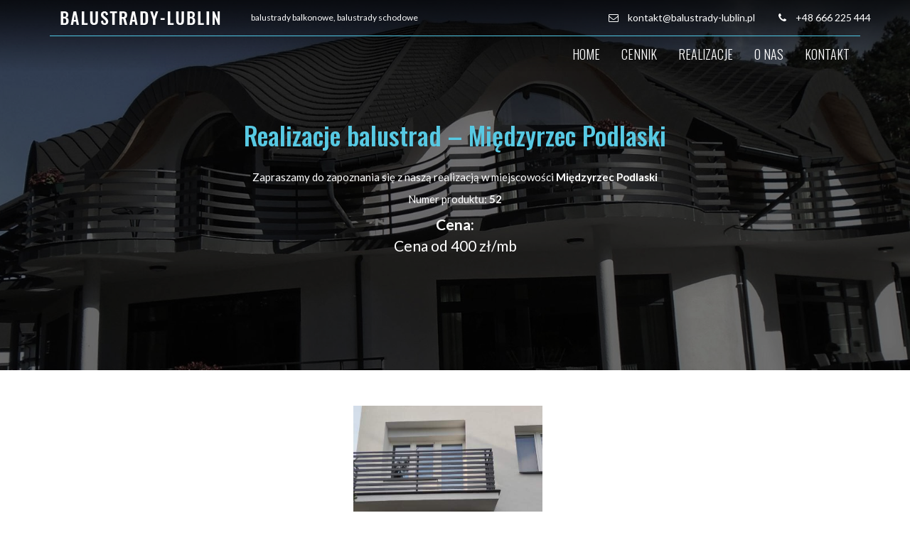

--- FILE ---
content_type: text/html; charset=UTF-8
request_url: https://www.balustrady-lublin.pl/realizacje/realizacje-balustrad-miedzyrzec-podlaski/
body_size: 9707
content:
<!DOCTYPE html>
<html prefix="og: http://ogp.me/ns#" xmlns="http://www.w3.org/1999/xhtml" xml:lang="pl-pl" lang="pl-pl" dir="ltr">
<head lang="pl-PL">
	<meta charset="UTF-8" />
<title>balustrady-lublin.pl - Realizacje balustrad &#8211; Międzyrzec Podlaski</title>
<meta name="description" content="Balustrady Lublin. Wykonujemy i montujemy balustrady balkonowe w między innymi: Chełm, Lublin, Zamość, Świdnik, Puławy, Radom, Łęczna i innych." />
<meta name="keywords" content="balustrady lublin, balustrady balkonowe, balustrady schodowe, balustrady ozdobne, najtańsze, Chełm, Lublin, Zamość, Świdnik, Puławy, Radom, Łęczna" />
<meta name="viewport" content="width=device-width, initial-scale=1"/>
<link href="https://www.balustrady-lublin.pl/wp-content/themes/balustrady/images/favicon.png" rel="shortcut icon" type="image/vnd.microsoft.icon" />
<link rel="preconnect" href="https://fonts.gstatic.com">
<link rel="preload" href="/wp-content/uploads/2020/10/1609613939417-1-scaled.jpg" as="image" crossorigin="any">
<meta name='robots' content='max-image-preview:large' />
<link rel='dns-prefetch' href='//cdnjs.cloudflare.com' />
<link rel='dns-prefetch' href='//fonts.googleapis.com' />
<link rel="alternate" title="oEmbed (JSON)" type="application/json+oembed" href="https://www.balustrady-lublin.pl/wp-json/oembed/1.0/embed?url=https%3A%2F%2Fwww.balustrady-lublin.pl%2Frealizacje%2Frealizacje-balustrad-miedzyrzec-podlaski%2F" />
<link rel="alternate" title="oEmbed (XML)" type="text/xml+oembed" href="https://www.balustrady-lublin.pl/wp-json/oembed/1.0/embed?url=https%3A%2F%2Fwww.balustrady-lublin.pl%2Frealizacje%2Frealizacje-balustrad-miedzyrzec-podlaski%2F&#038;format=xml" />
<style id='wp-img-auto-sizes-contain-inline-css' type='text/css'>
img:is([sizes=auto i],[sizes^="auto," i]){contain-intrinsic-size:3000px 1500px}
/*# sourceURL=wp-img-auto-sizes-contain-inline-css */
</style>
<link rel='stylesheet' id='bootstrap-css' href='//cdnjs.cloudflare.com/ajax/libs/twitter-bootstrap/3.3.7/css/bootstrap.min.css?ver=6.9' type='text/css' media='all' />
<link rel='stylesheet' id='fontawesome-css' href='//cdnjs.cloudflare.com/ajax/libs/font-awesome/4.7.0/css/font-awesome.min.css?ver=6.9' type='text/css' media='all' />
<link rel='stylesheet' id='bxslider-css' href='https://www.balustrady-lublin.pl/wp-content/themes/balustrady/vendor/stevenvanderski/bxslider-4/dist/jquery.bxslider.min.css?ver=6.9' type='text/css' media='all' />
<link rel='stylesheet' id='style-css' href='https://www.balustrady-lublin.pl/wp-content/themes/balustrady/css/theme.css?v3&#038;ver=6.9' type='text/css' media='all' />
<link rel='stylesheet' id='style-responsive-css' href='https://www.balustrady-lublin.pl/wp-content/themes/balustrady/css/responsive.css?v3&#038;ver=6.9' type='text/css' media='all' />
<link rel='stylesheet' id='animate.css-css' href='//cdnjs.cloudflare.com/ajax/libs/animate.css/3.5.2/animate.min.css?ver=6.9' type='text/css' media='all' />
<link rel='stylesheet' id='fonts-css' href='https://fonts.googleapis.com/css2?family=Lato:wght@100;300;400;700;900&#038;family=Oswald:wght@200;300;400;500;600;700&#038;display=swap' type='text/css' media='all' />
<style id='wp-emoji-styles-inline-css' type='text/css'>

	img.wp-smiley, img.emoji {
		display: inline !important;
		border: none !important;
		box-shadow: none !important;
		height: 1em !important;
		width: 1em !important;
		margin: 0 0.07em !important;
		vertical-align: -0.1em !important;
		background: none !important;
		padding: 0 !important;
	}
/*# sourceURL=wp-emoji-styles-inline-css */
</style>
<style id='wp-block-library-inline-css' type='text/css'>
:root{--wp-block-synced-color:#7a00df;--wp-block-synced-color--rgb:122,0,223;--wp-bound-block-color:var(--wp-block-synced-color);--wp-editor-canvas-background:#ddd;--wp-admin-theme-color:#007cba;--wp-admin-theme-color--rgb:0,124,186;--wp-admin-theme-color-darker-10:#006ba1;--wp-admin-theme-color-darker-10--rgb:0,107,160.5;--wp-admin-theme-color-darker-20:#005a87;--wp-admin-theme-color-darker-20--rgb:0,90,135;--wp-admin-border-width-focus:2px}@media (min-resolution:192dpi){:root{--wp-admin-border-width-focus:1.5px}}.wp-element-button{cursor:pointer}:root .has-very-light-gray-background-color{background-color:#eee}:root .has-very-dark-gray-background-color{background-color:#313131}:root .has-very-light-gray-color{color:#eee}:root .has-very-dark-gray-color{color:#313131}:root .has-vivid-green-cyan-to-vivid-cyan-blue-gradient-background{background:linear-gradient(135deg,#00d084,#0693e3)}:root .has-purple-crush-gradient-background{background:linear-gradient(135deg,#34e2e4,#4721fb 50%,#ab1dfe)}:root .has-hazy-dawn-gradient-background{background:linear-gradient(135deg,#faaca8,#dad0ec)}:root .has-subdued-olive-gradient-background{background:linear-gradient(135deg,#fafae1,#67a671)}:root .has-atomic-cream-gradient-background{background:linear-gradient(135deg,#fdd79a,#004a59)}:root .has-nightshade-gradient-background{background:linear-gradient(135deg,#330968,#31cdcf)}:root .has-midnight-gradient-background{background:linear-gradient(135deg,#020381,#2874fc)}:root{--wp--preset--font-size--normal:16px;--wp--preset--font-size--huge:42px}.has-regular-font-size{font-size:1em}.has-larger-font-size{font-size:2.625em}.has-normal-font-size{font-size:var(--wp--preset--font-size--normal)}.has-huge-font-size{font-size:var(--wp--preset--font-size--huge)}.has-text-align-center{text-align:center}.has-text-align-left{text-align:left}.has-text-align-right{text-align:right}.has-fit-text{white-space:nowrap!important}#end-resizable-editor-section{display:none}.aligncenter{clear:both}.items-justified-left{justify-content:flex-start}.items-justified-center{justify-content:center}.items-justified-right{justify-content:flex-end}.items-justified-space-between{justify-content:space-between}.screen-reader-text{border:0;clip-path:inset(50%);height:1px;margin:-1px;overflow:hidden;padding:0;position:absolute;width:1px;word-wrap:normal!important}.screen-reader-text:focus{background-color:#ddd;clip-path:none;color:#444;display:block;font-size:1em;height:auto;left:5px;line-height:normal;padding:15px 23px 14px;text-decoration:none;top:5px;width:auto;z-index:100000}html :where(.has-border-color){border-style:solid}html :where([style*=border-top-color]){border-top-style:solid}html :where([style*=border-right-color]){border-right-style:solid}html :where([style*=border-bottom-color]){border-bottom-style:solid}html :where([style*=border-left-color]){border-left-style:solid}html :where([style*=border-width]){border-style:solid}html :where([style*=border-top-width]){border-top-style:solid}html :where([style*=border-right-width]){border-right-style:solid}html :where([style*=border-bottom-width]){border-bottom-style:solid}html :where([style*=border-left-width]){border-left-style:solid}html :where(img[class*=wp-image-]){height:auto;max-width:100%}:where(figure){margin:0 0 1em}html :where(.is-position-sticky){--wp-admin--admin-bar--position-offset:var(--wp-admin--admin-bar--height,0px)}@media screen and (max-width:600px){html :where(.is-position-sticky){--wp-admin--admin-bar--position-offset:0px}}

/*# sourceURL=wp-block-library-inline-css */
</style><style id='global-styles-inline-css' type='text/css'>
:root{--wp--preset--aspect-ratio--square: 1;--wp--preset--aspect-ratio--4-3: 4/3;--wp--preset--aspect-ratio--3-4: 3/4;--wp--preset--aspect-ratio--3-2: 3/2;--wp--preset--aspect-ratio--2-3: 2/3;--wp--preset--aspect-ratio--16-9: 16/9;--wp--preset--aspect-ratio--9-16: 9/16;--wp--preset--color--black: #000000;--wp--preset--color--cyan-bluish-gray: #abb8c3;--wp--preset--color--white: #ffffff;--wp--preset--color--pale-pink: #f78da7;--wp--preset--color--vivid-red: #cf2e2e;--wp--preset--color--luminous-vivid-orange: #ff6900;--wp--preset--color--luminous-vivid-amber: #fcb900;--wp--preset--color--light-green-cyan: #7bdcb5;--wp--preset--color--vivid-green-cyan: #00d084;--wp--preset--color--pale-cyan-blue: #8ed1fc;--wp--preset--color--vivid-cyan-blue: #0693e3;--wp--preset--color--vivid-purple: #9b51e0;--wp--preset--gradient--vivid-cyan-blue-to-vivid-purple: linear-gradient(135deg,rgb(6,147,227) 0%,rgb(155,81,224) 100%);--wp--preset--gradient--light-green-cyan-to-vivid-green-cyan: linear-gradient(135deg,rgb(122,220,180) 0%,rgb(0,208,130) 100%);--wp--preset--gradient--luminous-vivid-amber-to-luminous-vivid-orange: linear-gradient(135deg,rgb(252,185,0) 0%,rgb(255,105,0) 100%);--wp--preset--gradient--luminous-vivid-orange-to-vivid-red: linear-gradient(135deg,rgb(255,105,0) 0%,rgb(207,46,46) 100%);--wp--preset--gradient--very-light-gray-to-cyan-bluish-gray: linear-gradient(135deg,rgb(238,238,238) 0%,rgb(169,184,195) 100%);--wp--preset--gradient--cool-to-warm-spectrum: linear-gradient(135deg,rgb(74,234,220) 0%,rgb(151,120,209) 20%,rgb(207,42,186) 40%,rgb(238,44,130) 60%,rgb(251,105,98) 80%,rgb(254,248,76) 100%);--wp--preset--gradient--blush-light-purple: linear-gradient(135deg,rgb(255,206,236) 0%,rgb(152,150,240) 100%);--wp--preset--gradient--blush-bordeaux: linear-gradient(135deg,rgb(254,205,165) 0%,rgb(254,45,45) 50%,rgb(107,0,62) 100%);--wp--preset--gradient--luminous-dusk: linear-gradient(135deg,rgb(255,203,112) 0%,rgb(199,81,192) 50%,rgb(65,88,208) 100%);--wp--preset--gradient--pale-ocean: linear-gradient(135deg,rgb(255,245,203) 0%,rgb(182,227,212) 50%,rgb(51,167,181) 100%);--wp--preset--gradient--electric-grass: linear-gradient(135deg,rgb(202,248,128) 0%,rgb(113,206,126) 100%);--wp--preset--gradient--midnight: linear-gradient(135deg,rgb(2,3,129) 0%,rgb(40,116,252) 100%);--wp--preset--font-size--small: 13px;--wp--preset--font-size--medium: 20px;--wp--preset--font-size--large: 36px;--wp--preset--font-size--x-large: 42px;--wp--preset--spacing--20: 0.44rem;--wp--preset--spacing--30: 0.67rem;--wp--preset--spacing--40: 1rem;--wp--preset--spacing--50: 1.5rem;--wp--preset--spacing--60: 2.25rem;--wp--preset--spacing--70: 3.38rem;--wp--preset--spacing--80: 5.06rem;--wp--preset--shadow--natural: 6px 6px 9px rgba(0, 0, 0, 0.2);--wp--preset--shadow--deep: 12px 12px 50px rgba(0, 0, 0, 0.4);--wp--preset--shadow--sharp: 6px 6px 0px rgba(0, 0, 0, 0.2);--wp--preset--shadow--outlined: 6px 6px 0px -3px rgb(255, 255, 255), 6px 6px rgb(0, 0, 0);--wp--preset--shadow--crisp: 6px 6px 0px rgb(0, 0, 0);}:where(.is-layout-flex){gap: 0.5em;}:where(.is-layout-grid){gap: 0.5em;}body .is-layout-flex{display: flex;}.is-layout-flex{flex-wrap: wrap;align-items: center;}.is-layout-flex > :is(*, div){margin: 0;}body .is-layout-grid{display: grid;}.is-layout-grid > :is(*, div){margin: 0;}:where(.wp-block-columns.is-layout-flex){gap: 2em;}:where(.wp-block-columns.is-layout-grid){gap: 2em;}:where(.wp-block-post-template.is-layout-flex){gap: 1.25em;}:where(.wp-block-post-template.is-layout-grid){gap: 1.25em;}.has-black-color{color: var(--wp--preset--color--black) !important;}.has-cyan-bluish-gray-color{color: var(--wp--preset--color--cyan-bluish-gray) !important;}.has-white-color{color: var(--wp--preset--color--white) !important;}.has-pale-pink-color{color: var(--wp--preset--color--pale-pink) !important;}.has-vivid-red-color{color: var(--wp--preset--color--vivid-red) !important;}.has-luminous-vivid-orange-color{color: var(--wp--preset--color--luminous-vivid-orange) !important;}.has-luminous-vivid-amber-color{color: var(--wp--preset--color--luminous-vivid-amber) !important;}.has-light-green-cyan-color{color: var(--wp--preset--color--light-green-cyan) !important;}.has-vivid-green-cyan-color{color: var(--wp--preset--color--vivid-green-cyan) !important;}.has-pale-cyan-blue-color{color: var(--wp--preset--color--pale-cyan-blue) !important;}.has-vivid-cyan-blue-color{color: var(--wp--preset--color--vivid-cyan-blue) !important;}.has-vivid-purple-color{color: var(--wp--preset--color--vivid-purple) !important;}.has-black-background-color{background-color: var(--wp--preset--color--black) !important;}.has-cyan-bluish-gray-background-color{background-color: var(--wp--preset--color--cyan-bluish-gray) !important;}.has-white-background-color{background-color: var(--wp--preset--color--white) !important;}.has-pale-pink-background-color{background-color: var(--wp--preset--color--pale-pink) !important;}.has-vivid-red-background-color{background-color: var(--wp--preset--color--vivid-red) !important;}.has-luminous-vivid-orange-background-color{background-color: var(--wp--preset--color--luminous-vivid-orange) !important;}.has-luminous-vivid-amber-background-color{background-color: var(--wp--preset--color--luminous-vivid-amber) !important;}.has-light-green-cyan-background-color{background-color: var(--wp--preset--color--light-green-cyan) !important;}.has-vivid-green-cyan-background-color{background-color: var(--wp--preset--color--vivid-green-cyan) !important;}.has-pale-cyan-blue-background-color{background-color: var(--wp--preset--color--pale-cyan-blue) !important;}.has-vivid-cyan-blue-background-color{background-color: var(--wp--preset--color--vivid-cyan-blue) !important;}.has-vivid-purple-background-color{background-color: var(--wp--preset--color--vivid-purple) !important;}.has-black-border-color{border-color: var(--wp--preset--color--black) !important;}.has-cyan-bluish-gray-border-color{border-color: var(--wp--preset--color--cyan-bluish-gray) !important;}.has-white-border-color{border-color: var(--wp--preset--color--white) !important;}.has-pale-pink-border-color{border-color: var(--wp--preset--color--pale-pink) !important;}.has-vivid-red-border-color{border-color: var(--wp--preset--color--vivid-red) !important;}.has-luminous-vivid-orange-border-color{border-color: var(--wp--preset--color--luminous-vivid-orange) !important;}.has-luminous-vivid-amber-border-color{border-color: var(--wp--preset--color--luminous-vivid-amber) !important;}.has-light-green-cyan-border-color{border-color: var(--wp--preset--color--light-green-cyan) !important;}.has-vivid-green-cyan-border-color{border-color: var(--wp--preset--color--vivid-green-cyan) !important;}.has-pale-cyan-blue-border-color{border-color: var(--wp--preset--color--pale-cyan-blue) !important;}.has-vivid-cyan-blue-border-color{border-color: var(--wp--preset--color--vivid-cyan-blue) !important;}.has-vivid-purple-border-color{border-color: var(--wp--preset--color--vivid-purple) !important;}.has-vivid-cyan-blue-to-vivid-purple-gradient-background{background: var(--wp--preset--gradient--vivid-cyan-blue-to-vivid-purple) !important;}.has-light-green-cyan-to-vivid-green-cyan-gradient-background{background: var(--wp--preset--gradient--light-green-cyan-to-vivid-green-cyan) !important;}.has-luminous-vivid-amber-to-luminous-vivid-orange-gradient-background{background: var(--wp--preset--gradient--luminous-vivid-amber-to-luminous-vivid-orange) !important;}.has-luminous-vivid-orange-to-vivid-red-gradient-background{background: var(--wp--preset--gradient--luminous-vivid-orange-to-vivid-red) !important;}.has-very-light-gray-to-cyan-bluish-gray-gradient-background{background: var(--wp--preset--gradient--very-light-gray-to-cyan-bluish-gray) !important;}.has-cool-to-warm-spectrum-gradient-background{background: var(--wp--preset--gradient--cool-to-warm-spectrum) !important;}.has-blush-light-purple-gradient-background{background: var(--wp--preset--gradient--blush-light-purple) !important;}.has-blush-bordeaux-gradient-background{background: var(--wp--preset--gradient--blush-bordeaux) !important;}.has-luminous-dusk-gradient-background{background: var(--wp--preset--gradient--luminous-dusk) !important;}.has-pale-ocean-gradient-background{background: var(--wp--preset--gradient--pale-ocean) !important;}.has-electric-grass-gradient-background{background: var(--wp--preset--gradient--electric-grass) !important;}.has-midnight-gradient-background{background: var(--wp--preset--gradient--midnight) !important;}.has-small-font-size{font-size: var(--wp--preset--font-size--small) !important;}.has-medium-font-size{font-size: var(--wp--preset--font-size--medium) !important;}.has-large-font-size{font-size: var(--wp--preset--font-size--large) !important;}.has-x-large-font-size{font-size: var(--wp--preset--font-size--x-large) !important;}
/*# sourceURL=global-styles-inline-css */
</style>

<style id='classic-theme-styles-inline-css' type='text/css'>
/*! This file is auto-generated */
.wp-block-button__link{color:#fff;background-color:#32373c;border-radius:9999px;box-shadow:none;text-decoration:none;padding:calc(.667em + 2px) calc(1.333em + 2px);font-size:1.125em}.wp-block-file__button{background:#32373c;color:#fff;text-decoration:none}
/*# sourceURL=/wp-includes/css/classic-themes.min.css */
</style>
<script type="text/javascript" src="https://www.balustrady-lublin.pl/wp-includes/js/jquery/jquery.min.js?ver=3.7.1" id="jquery-core-js"></script>
<script type="text/javascript" src="https://www.balustrady-lublin.pl/wp-includes/js/jquery/jquery-migrate.min.js?ver=3.4.1" id="jquery-migrate-js"></script>
<script type="text/javascript" src="//cdnjs.cloudflare.com/ajax/libs/twitter-bootstrap/3.3.7/js/bootstrap.min.js?ver=6.9" id="bootstrap-js"></script>
<script type="text/javascript" src="https://www.balustrady-lublin.pl/wp-content/themes/balustrady/vendor/stevenvanderski/bxslider-4/dist/jquery.bxslider.min.js?ver=6.9" id="bxslider-js"></script>
<script type="text/javascript" id="bxslider-js-after">
/* <![CDATA[ */
	jQuery(document).ready(function($){

		// Slider
		$("#slider").bxSlider({
			pager: true,
			controls: false,
			mode: "vertical",
			pagerSelector: $("#slider-navi .container"),
            auto:true,
            autoHover:true,
		});

		// Animations
		$().Animated();

		// Back to top
		$().backToTopButton();

		// Colorbox - Products (Desktop/Mobile)
		var colorboxOptions = {
			rel:"products",
			maxWidth:"90%",
			maxHeight:"90%",
			current:"",
			opacity:0.9,
			title:function(){
				var number = $(this).parent(".product").find(".number").text();
				var price_promo = $(this).parent(".product").find(".price>span.promo");
				var price_old = $(this).parent(".product").find(".price>span.promo+span");
				if(price_promo.length) {
					var price = price_promo.text()+"<span class=\"old\">"+price_old.text()+"</span>"
				} else {
					var price = $(this).parent(".product").find(".price>span").text();
				}
				var title = $(this).parent(".product").find("h2.title").text();

				return "<span class=\"prod-number\">"+number+". "+title+"</span><span class=\"prod-price\">"+price+"</span>";
			},
		};
		
		$("#products .product a.thumb-desktop").colorbox(colorboxOptions);
		
		// Colorbox - Portfolio
		$("#portfolio-item .gallery-item a").colorbox({
			rel:function() {
                return "gallery";
            },
			maxWidth:"90%",
			maxHeight:"90%",
			current:"",
			opacity:0.9,
			title:function(){
				var number = $(this).closest(".item").find(".number").text();
				var title = $(this).closest(".item").find("h2.title").text();
                if( number.length>0 ) {
                    return "<span class=\"prod-number\">"+title+" (wzór "+number+")</span>";
                } else {
                    return "<span class=\"prod-number\">"+title+"</span>";
                }
			},
		});
	});


//# sourceURL=bxslider-js-after
/* ]]> */
</script>
<script type="text/javascript" src="//cdnjs.cloudflare.com/ajax/libs/html5shiv/3.7.3/html5shiv.min.js?ver=6.9" id="html5shiv-js"></script>
<script type="text/javascript" src="https://www.balustrady-lublin.pl/wp-content/themes/balustrady/vendor/bestproject/animated/animated-1.0.0.min.js?ver=6.9" id="animated.js-js"></script>
<script type="text/javascript" src="https://www.balustrady-lublin.pl/wp-content/themes/balustrady/js/template.min.js?ver=6.9" id="template.js-js"></script>
<script type="text/javascript" src="//cdnjs.cloudflare.com/ajax/libs/jquery.colorbox/1.6.4/jquery.colorbox-min.js?ver=6.9" id="colorbox-js"></script>
<script type="text/javascript" id="image-watermark-no-right-click-js-before">
/* <![CDATA[ */
var iwArgsNoRightClick = {"rightclick":"Y","draganddrop":"Y"};

//# sourceURL=image-watermark-no-right-click-js-before
/* ]]> */
</script>
<script type="text/javascript" src="https://www.balustrady-lublin.pl/wp-content/plugins/image-watermark/js/no-right-click.js?ver=1.8.0" id="image-watermark-no-right-click-js"></script>
<link rel="https://api.w.org/" href="https://www.balustrady-lublin.pl/wp-json/" /><link rel="EditURI" type="application/rsd+xml" title="RSD" href="https://www.balustrady-lublin.pl/xmlrpc.php?rsd" />

<link rel="canonical" href="https://www.balustrady-lublin.pl/realizacje/realizacje-balustrad-miedzyrzec-podlaski/" />
<link rel='shortlink' href='https://www.balustrady-lublin.pl/?p=1022' />
<link rel="icon" href="https://www.balustrady-lublin.pl/wp-content/uploads/2017/05/cropped-handlet-logo-32x32.png" sizes="32x32" />
<link rel="icon" href="https://www.balustrady-lublin.pl/wp-content/uploads/2017/05/cropped-handlet-logo-192x192.png" sizes="192x192" />
<link rel="apple-touch-icon" href="https://www.balustrady-lublin.pl/wp-content/uploads/2017/05/cropped-handlet-logo-180x180.png" />
<meta name="msapplication-TileImage" content="https://www.balustrady-lublin.pl/wp-content/uploads/2017/05/cropped-handlet-logo-270x270.png" />
<!-- Google Tag Manager -->
<script>(function(w,d,s,l,i){w[l]=w[l]||[];w[l].push({'gtm.start':
new Date().getTime(),event:'gtm.js'});var f=d.getElementsByTagName(s)[0],
j=d.createElement(s),dl=l!='dataLayer'?'&l='+l:'';j.async=true;j.src=
'https://www.googletagmanager.com/gtm.js?id='+i+dl;f.parentNode.insertBefore(j,f);
})(window,document,'script','dataLayer','GTM-55T22MJ');</script>
<!-- End Google Tag Manager -->
</head>
<body class="wp-singular portfolio-template-default single single-portfolio postid-1022 wp-theme-balustrady">
    <!-- Google Tag Manager (noscript) -->
    <noscript><iframe src="https://www.googletagmanager.com/ns.html?id=GTM-55T22MJ"
    height="0" width="0" style="display:none;visibility:hidden"></iframe></noscript>
    <!-- End Google Tag Manager (noscript) -->
	<header>
		<nav class="navbar navbar-default navbar-inverse">
			<div class="container">
				<div class="navbar-header animated-slideInDown">
					<figure class="navbar-left">
						<a href="/" class="navbar-brand"><img src="https://www.balustrady-lublin.pl/wp-content/uploads/2017/05/logo.png" alt="balustrady-lublin.pl" /><span class="sr-only">balustrady-lublin.pl</span></a>
					</figure>
					<span class="navbar-brand navbar-left hidden-sm hidden-xs">balustrady balkonowe, balustrady schodowe</span>
				</div>
								<!-- Website toolbar-->
				<div class="navbar-right animated-slideInDown" id="toolbar">
					<div class="widget sidebar"><span><i class="fa fa-envelope-o"></i> <a href="mailto:kontakt@balustrady-lublin.pl">kontakt@balustrady-lublin.pl</a></span>
<span><i class="fa fa-phone"></i> <a href="tel:48666225444">+48 666 225 444</a></span>
</div>				</div>
				
				<button type="button" class="navbar-toggle" data-toggle="collapse" data-target="#main-navigation">
					<span class="inline-block">
						<span class="icon-bar"></span>
						<span class="icon-bar"></span>
						<span class="icon-bar"></span>
					</span>
					<span class="inline-block">Menu</span>
				</button>
				 
				<div class="collapse navbar-collapse" id="main-navigation">
					<!--<ul class="nav navbar-nav navbar-right clearfix animated-slideInUp">-->
											<!--</ul>-->

                    <ul id="menu-mainmenu" class="nav navbar-nav navbar-right clearfix animated-slideInUp"><li itemscope="itemscope" itemtype="https://www.schema.org/SiteNavigationElement" id="menu-item-418" class="menu-item menu-item-type-custom menu-item-object-custom menu-item-418"><a title="Home" href="/">Home</a></li>
<li itemscope="itemscope" itemtype="https://www.schema.org/SiteNavigationElement" id="menu-item-419" class="menu-item menu-item-type-custom menu-item-object-custom menu-item-419"><a title="Cennik" href="/#products">Cennik</a></li>
<li itemscope="itemscope" itemtype="https://www.schema.org/SiteNavigationElement" id="menu-item-564" class="menu-item menu-item-type-post_type_archive menu-item-object-portfolio menu-item-564"><a title="Realizacje" href="https://www.balustrady-lublin.pl/realizacje/">Realizacje</a></li>
<li itemscope="itemscope" itemtype="https://www.schema.org/SiteNavigationElement" id="menu-item-420" class="menu-item menu-item-type-custom menu-item-object-custom menu-item-420"><a title="O nas" href="/#about">O nas</a></li>
<li itemscope="itemscope" itemtype="https://www.schema.org/SiteNavigationElement" id="menu-item-421" class="menu-item menu-item-type-custom menu-item-object-custom menu-item-421"><a title="Kontakt" href="/#contactform">Kontakt</a></li>
</ul>
				</div>
			</div>
		</nav>
		<section id="slider-container" class="subpage">
			
<div id="slider-subpage" class="text-center">
    <div class="container">
        <h1>Realizacje balustrad &#8211; Międzyrzec Podlaski</h1>
        <p>Zapraszamy do zapoznania się z naszą realizacją w miejscowości <strong>Międzyrzec Podlaski</strong></p>
                <p>Numer produktu: <strong>52</strong></p>
                            <p>
                <span class="d-inline-flex flex-column align-items-center large">
                    <strong>Cena:</strong>
                    <span class="d-flex flex-column">
                        <span>Cena od 400 zł/mb</span>
                    </span>
                </span>
            </p>
            </div>
</div>		</section>
	</header>

    <section id="portfolio-single" class="container-fluid">
            <article id="portfolio-item" class="text-center">
        <div class="container">
            
		<style type="text/css">
			#gallery-1 {
				margin: auto;
			}
			#gallery-1 .gallery-item {
				float: left;
				margin-top: 10px;
				text-align: center;
				width: 33%;
			}
			#gallery-1 img {
				border: 2px solid #cfcfcf;
			}
			#gallery-1 .gallery-caption {
				margin-left: 0;
			}
			/* see gallery_shortcode() in wp-includes/media.php */
		</style>
		<div id='gallery-1' class='gallery galleryid-1022 gallery-columns-3 gallery-size-thumbnail'><dl class='gallery-item'>
			<dt class='gallery-icon landscape'>
				<a href='https://www.balustrady-lublin.pl/wp-content/uploads/2021/01/1609614511786-scaled.jpg'><img fetchpriority="high" decoding="async" width="480" height="360" src="https://www.balustrady-lublin.pl/wp-content/uploads/2021/01/1609614511786-480x360.jpg" class="attachment-thumbnail size-thumbnail" alt="" /></a>
			</dt></dl>
			<br style='clear: both' />
		</div>

        </div>
    </article>
    </section>

		<section id="contactform" class="container text-center animated-fadeIn">
		<div class="widget sidebar"><h3 class="widget-heading">Napisz do nas!</h3><div class="widget-contactform row">
	<div class="col-lg-8 col-md-8 col-sm-10 col-xs-10 col-lg-offset-2 col-md-offset-2 col-sm-offset-1 col-xs-offset-1">
		<p class="intro-text">
            Masz pytania? Zadzwoń do nas lub napisz a oddzwonimy najszybciej jak tylko możemy! Montaż balustrad i ogrodzeń wykonujemy między innymi w:        </p>
                            <br>
            <div class="cities row visible-lg">
                            <div class="col-xs-12 col-lg-4 text-left">
                    <ul>
                                            <li>
                            Biała Podlaska                        </li>
                                            <li>
                            Białystok                        </li>
                                            <li>
                            Biłgoraj                        </li>
                                            <li>
                            Chełm                        </li>
                                            <li>
                            Hrubieszów                        </li>
                                            <li>
                            Krasnystaw                        </li>
                                            <li>
                            Kraśnik                        </li>
                                            <li>
                            Lubartów                        </li>
                                        </ul>
                </div>
                            <div class="col-xs-12 col-lg-4 text-left">
                    <ul>
                                            <li>
                            Lublin                        </li>
                                            <li>
                            Łęczna                        </li>
                                            <li>
                            Łuków                        </li>
                                            <li>
                            Międzyrzec Podlaski                        </li>
                                            <li>
                            Otwock                        </li>
                                            <li>
                            Parczew                        </li>
                                            <li>
                            Piaseczno                        </li>
                                            <li>
                            Puławy                        </li>
                                        </ul>
                </div>
                            <div class="col-xs-12 col-lg-4 text-left">
                    <ul>
                                            <li>
                            Radom                        </li>
                                            <li>
                            Siedlce                        </li>
                                            <li>
                            Świdnik                        </li>
                                            <li>
                            Tomaszów Lubelski                        </li>
                                            <li>
                            Warszawa                        </li>
                                            <li>
                            Włodawa                        </li>
                                            <li>
                            Zamość                        </li>
                                        </ul>
                </div>
                        </div>
            <div class="cities row visible-xs visible-sm visible-md">
                            <div class="col-xs-6 text-left">
                    <ul>
                                            <li>
                            Biała Podlaska                        </li>
                                            <li>
                            Białystok                        </li>
                                            <li>
                            Biłgoraj                        </li>
                                            <li>
                            Chełm                        </li>
                                            <li>
                            Hrubieszów                        </li>
                                            <li>
                            Krasnystaw                        </li>
                                            <li>
                            Kraśnik                        </li>
                                            <li>
                            Lubartów                        </li>
                                            <li>
                            Lublin                        </li>
                                            <li>
                            Łęczna                        </li>
                                            <li>
                            Łuków                        </li>
                                            <li>
                            Międzyrzec Podlaski                        </li>
                                        </ul>
                </div>
                            <div class="col-xs-6 text-left">
                    <ul>
                                            <li>
                            Otwock                        </li>
                                            <li>
                            Parczew                        </li>
                                            <li>
                            Piaseczno                        </li>
                                            <li>
                            Puławy                        </li>
                                            <li>
                            Radom                        </li>
                                            <li>
                            Siedlce                        </li>
                                            <li>
                            Świdnik                        </li>
                                            <li>
                            Tomaszów Lubelski                        </li>
                                            <li>
                            Warszawa                        </li>
                                            <li>
                            Włodawa                        </li>
                                            <li>
                            Zamość                        </li>
                                        </ul>
                </div>
                        </div>
        	</div>
	<div class="clearfix"></div>
	<span></span>
	<div class="col-lg-3 col-md-3 col-sm-4 col-xs-12 col-lg-offset-2 col-md-offset-1 phones animated-fadeInLeft">
		<i class="icon"></i>
		<h4>Telefony</h4>
		<p><a href="tel:48666225444" class="phone-entry">+48 666 225 444</a><!--<a href="tel:--><!--" class="phone-entry">--><!--</a><br>--></p>
	</div>
	<div class="col-lg-2 col-md-4 col-sm-4 col-xs-12 email  animated-fadeInDown">
		<i class="icon"></i>
		<h4>E-mail</h4>
		<p><a href="mailto:kontakt@balustrady-lublin.pl">kontakt@balustrady-lublin.pl</a></p>
	</div>
	<div class="col-lg-3 col-md-3 col-sm-4 col-xs-12 address  animated-fadeInRight">
		<i class="icon"></i>
		<h4>Adres</h4>
		<p>Korolówka 92<br />
22-200 Włodawa </p>
	</div>
</div>


<form method="post" id="form-contactform" action="#form-contactform">
	<div class="row">
		<div class="col-lg-6 col-lg-offset-3 col-md-8 col-md-offset-2 col-sm-10 col-sm-offset-1">
			<div class="row row-form">
				<div class="col-xs-12 row-name">
					<p class="form-group"><label for="name" class="sr-only">Twoje imię</label><input type="text" name="name" id="name" class="form-control" placeholder="Twoje imię *" required /></p>				</div>
				<div class="col-lg-6 col-md-6 col-sm-12 col-xs-12 phone-row">
					<p class="form-group"><label for="phone" class="sr-only">Telefon</label><input type="text" name="phone" id="phone" class="form-control" placeholder="Numer telefonu" /></p>				</div>
				<div class="col-lg-6 col-md-6 col-sm-12 col-xs-12 email-row">
					<p class="form-group"><label for="email" class="sr-only">E-mail</label><input type="email" name="email" id="email" class="form-control" placeholder="Adres e-mail *" required /></p>				</div>
				<div class="col-xs-12 message-row">
					<p class="form-group"><label for="message" class="sr-only">FIELD_MESSAGE_LABEL</label><textarea name="message" id="message" rows="4" placeholder="Treść zapytania *" class="form-control" required>Miejsce montażu: 
Wzór balustrady: 
Z montażem?: 
Ile metrów bieżących balustrad: 
Kształt balkonu: 
Z malowaniem czy bez?: 
Inne informacje: </textarea></p>				</div>
                <div class="col-xs-12">
                    <div class="checkbox text-left">
                        <label for="terms">
                            <input type="checkbox" name="terms" id="terms" required>
                            <span><span>Zgadzam się na przetwarzanie moich danych w celu odpowiedzi na zapytanie, przygotowania oferty bądź wykonania zlecenia.</span> <span class="text-danger" style="padding-left:5px">*</span></span>
                        </label>
                    </div>
                </div>
				<div class="col-xs-12 col-sm-5 col-md-4 captcha-row">
					<p class="form-group"><input type="text" name="captcha" id="captcha" class="form-control captcha" placeholder="3+5=" required /></p>				</div>
				<div class="col-xs-6 col-sm-5 col-md-4 col-xs-offset-3 col-sm-offset-2 col-md-offset-4">
					<p class="form-group"><input type="submit" name="submit" id="submit" value="Wyślij zapytanie" class="btn btn-primary" /></p>				</div>
			</div>
		</div>
	</div>
</form></div>	</section>
	
	<div class="footer container">
		<footer class="row">
	<p class="col-lg-6 col-md-6 col-sm-12 col-xs-12 animated-fadeInLeft">
		<span style="margin-right:30px;">&copy; 2026 balustrady-lublin.pl</span>
        <span>Realizacja: <a href="https://www.bestproject.pl" rel="nofollow" title="Aktualizacja stron Joomla i Wordpress">bestproject.pl</a></span>
	</p>
    <div class="col-lg-6 col-md-6 col-sm-12 col-xs-12 animated-fadeInRight">
        <ul id="menu-footermenu" class="nav nav-pills pull-right"><li itemscope="itemscope" itemtype="https://www.schema.org/SiteNavigationElement" id="menu-item-425" class="menu-item menu-item-type-custom menu-item-object-custom menu-item-425"><a title="Home" href="/">Home</a></li>
<li itemscope="itemscope" itemtype="https://www.schema.org/SiteNavigationElement" id="menu-item-426" class="menu-item menu-item-type-custom menu-item-object-custom menu-item-426"><a title="Cennik" href="/#products">Cennik</a></li>
<li itemscope="itemscope" itemtype="https://www.schema.org/SiteNavigationElement" id="menu-item-565" class="menu-item menu-item-type-post_type_archive menu-item-object-portfolio menu-item-565"><a title="Realizacje" href="https://www.balustrady-lublin.pl/realizacje/">Realizacje</a></li>
<li itemscope="itemscope" itemtype="https://www.schema.org/SiteNavigationElement" id="menu-item-427" class="menu-item menu-item-type-custom menu-item-object-custom menu-item-427"><a title="O nas" href="/#about">O nas</a></li>
<li itemscope="itemscope" itemtype="https://www.schema.org/SiteNavigationElement" id="menu-item-428" class="menu-item menu-item-type-custom menu-item-object-custom menu-item-428"><a title="Kontakt" href="/#contactform">Kontakt</a></li>
</ul>    </div>
</footer>
<script type="speculationrules">
{"prefetch":[{"source":"document","where":{"and":[{"href_matches":"/*"},{"not":{"href_matches":["/wp-*.php","/wp-admin/*","/wp-content/uploads/*","/wp-content/*","/wp-content/plugins/*","/wp-content/themes/balustrady/*","/*\\?(.+)"]}},{"not":{"selector_matches":"a[rel~=\"nofollow\"]"}},{"not":{"selector_matches":".no-prefetch, .no-prefetch a"}}]},"eagerness":"conservative"}]}
</script>
<script id="wp-emoji-settings" type="application/json">
{"baseUrl":"https://s.w.org/images/core/emoji/17.0.2/72x72/","ext":".png","svgUrl":"https://s.w.org/images/core/emoji/17.0.2/svg/","svgExt":".svg","source":{"concatemoji":"https://www.balustrady-lublin.pl/wp-includes/js/wp-emoji-release.min.js?ver=6.9"}}
</script>
<script type="module">
/* <![CDATA[ */
/*! This file is auto-generated */
const a=JSON.parse(document.getElementById("wp-emoji-settings").textContent),o=(window._wpemojiSettings=a,"wpEmojiSettingsSupports"),s=["flag","emoji"];function i(e){try{var t={supportTests:e,timestamp:(new Date).valueOf()};sessionStorage.setItem(o,JSON.stringify(t))}catch(e){}}function c(e,t,n){e.clearRect(0,0,e.canvas.width,e.canvas.height),e.fillText(t,0,0);t=new Uint32Array(e.getImageData(0,0,e.canvas.width,e.canvas.height).data);e.clearRect(0,0,e.canvas.width,e.canvas.height),e.fillText(n,0,0);const a=new Uint32Array(e.getImageData(0,0,e.canvas.width,e.canvas.height).data);return t.every((e,t)=>e===a[t])}function p(e,t){e.clearRect(0,0,e.canvas.width,e.canvas.height),e.fillText(t,0,0);var n=e.getImageData(16,16,1,1);for(let e=0;e<n.data.length;e++)if(0!==n.data[e])return!1;return!0}function u(e,t,n,a){switch(t){case"flag":return n(e,"\ud83c\udff3\ufe0f\u200d\u26a7\ufe0f","\ud83c\udff3\ufe0f\u200b\u26a7\ufe0f")?!1:!n(e,"\ud83c\udde8\ud83c\uddf6","\ud83c\udde8\u200b\ud83c\uddf6")&&!n(e,"\ud83c\udff4\udb40\udc67\udb40\udc62\udb40\udc65\udb40\udc6e\udb40\udc67\udb40\udc7f","\ud83c\udff4\u200b\udb40\udc67\u200b\udb40\udc62\u200b\udb40\udc65\u200b\udb40\udc6e\u200b\udb40\udc67\u200b\udb40\udc7f");case"emoji":return!a(e,"\ud83e\u1fac8")}return!1}function f(e,t,n,a){let r;const o=(r="undefined"!=typeof WorkerGlobalScope&&self instanceof WorkerGlobalScope?new OffscreenCanvas(300,150):document.createElement("canvas")).getContext("2d",{willReadFrequently:!0}),s=(o.textBaseline="top",o.font="600 32px Arial",{});return e.forEach(e=>{s[e]=t(o,e,n,a)}),s}function r(e){var t=document.createElement("script");t.src=e,t.defer=!0,document.head.appendChild(t)}a.supports={everything:!0,everythingExceptFlag:!0},new Promise(t=>{let n=function(){try{var e=JSON.parse(sessionStorage.getItem(o));if("object"==typeof e&&"number"==typeof e.timestamp&&(new Date).valueOf()<e.timestamp+604800&&"object"==typeof e.supportTests)return e.supportTests}catch(e){}return null}();if(!n){if("undefined"!=typeof Worker&&"undefined"!=typeof OffscreenCanvas&&"undefined"!=typeof URL&&URL.createObjectURL&&"undefined"!=typeof Blob)try{var e="postMessage("+f.toString()+"("+[JSON.stringify(s),u.toString(),c.toString(),p.toString()].join(",")+"));",a=new Blob([e],{type:"text/javascript"});const r=new Worker(URL.createObjectURL(a),{name:"wpTestEmojiSupports"});return void(r.onmessage=e=>{i(n=e.data),r.terminate(),t(n)})}catch(e){}i(n=f(s,u,c,p))}t(n)}).then(e=>{for(const n in e)a.supports[n]=e[n],a.supports.everything=a.supports.everything&&a.supports[n],"flag"!==n&&(a.supports.everythingExceptFlag=a.supports.everythingExceptFlag&&a.supports[n]);var t;a.supports.everythingExceptFlag=a.supports.everythingExceptFlag&&!a.supports.flag,a.supports.everything||((t=a.source||{}).concatemoji?r(t.concatemoji):t.wpemoji&&t.twemoji&&(r(t.twemoji),r(t.wpemoji)))});
//# sourceURL=https://www.balustrady-lublin.pl/wp-includes/js/wp-emoji-loader.min.js
/* ]]> */
</script>
	</div>
</body>
</html>
<!--
Performance optimized by W3 Total Cache. Learn more: https://www.boldgrid.com/w3-total-cache/

Page Caching using Disk: Enhanced 

Served from: www.balustrady-lublin.pl @ 2026-01-24 00:43:51 by W3 Total Cache
-->

--- FILE ---
content_type: text/css
request_url: https://www.balustrady-lublin.pl/wp-content/themes/balustrady/css/theme.css?v3&ver=6.9
body_size: 3960
content:
#colorbox,#cboxOverlay,#cboxWrapper{position:absolute;top:0;left:0;z-index:9999;overflow:hidden;-webkit-transform:translate3d(0, 0, 0)}#cboxWrapper{max-width:none}#cboxOverlay{position:fixed;width:100%;height:100%}#cboxMiddleLeft,#cboxBottomLeft{clear:left}#cboxContent{position:relative}#cboxLoadedContent{overflow:auto;-webkit-overflow-scrolling:touch}#cboxTitle{margin:0}#cboxLoadingOverlay,#cboxLoadingGraphic{position:absolute;top:0;left:0;width:100%;height:100%}#cboxPrevious,#cboxNext,#cboxClose,#cboxSlideshow{cursor:pointer}.cboxPhoto{float:left;margin:auto;border:0;display:block;max-width:none;-ms-interpolation-mode:bicubic}.cboxIframe{width:100%;height:100%;display:block;border:0;padding:0;margin:0}#colorbox,#cboxContent,#cboxLoadedContent{box-sizing:content-box;-moz-box-sizing:content-box;-webkit-box-sizing:content-box}#cboxOverlay[style]{background:#000;opacity:0.95 !important}#colorbox{outline:0}#cboxContent{margin-top:20px;background:#000}.cboxIframe{background:#fff}#cboxError{padding:50px;border:1px solid #ccc}#cboxLoadedContent{border:5px solid #000;background:#fff}#cboxTitle{position:absolute;top:-20px;left:0;color:#ccc}#cboxCurrent{position:absolute;top:-20px;right:0px;color:#ccc}#cboxLoadingGraphic{background:url(images/../loading.gif) no-repeat center center}#cboxPrevious,#cboxNext,#cboxSlideshow,#cboxClose{border:0;padding:0;margin:0;overflow:visible;width:auto;background:none}#cboxPrevious:active,#cboxNext:active,#cboxSlideshow:active,#cboxClose:active{outline:0}#cboxSlideshow{position:absolute;top:-20px;right:90px;color:#fff}#cboxPrevious{position:absolute;top:50%;left:5px;margin-top:-32px;background:url(../images/controls.png) no-repeat top left;width:28px;height:65px;text-indent:-9999px}#cboxPrevious:hover{background-position:bottom left}#cboxNext{position:absolute;top:50%;right:5px;margin-top:-32px;background:url(../images/controls.png) no-repeat top right;width:28px;height:65px;text-indent:-9999px}#cboxNext:hover{background-position:bottom right}#cboxClose{position:absolute;top:5px;right:5px;display:block;background:url(../images/controls.png) no-repeat top center;width:38px;height:19px;text-indent:-9999px}#cboxClose:hover{background-position:bottom center}#cboxLoadedContent{border:0 !important}#cboxTitle{height:0;width:100%}#cboxTitle .prod-number{position:absolute;top:40px;left:40px;z-index:999;color:#fff;font-size:18px;font-family:'Lato';background:rgba(0,0,0,0.75);padding:10px 20px;color:#4ec6e2}#cboxTitle .prod-price{position:absolute;top:110px;left:40px;z-index:999;display:inline-block;color:#fff;font-size:24px;font-family:'Lato';background:rgba(0,0,0,0.75);padding:10px 20px}#cboxTitle .prod-price .old{color:red;display:inline-block;margin-left:10px;font-size:18px;text-decoration:line-through}#cboxContent{margin-top:0}#cboxPrevious{left:0}#cboxNext{right:0}#cboxClose{top:0}#cboxOverlay{z-index:999991}#colorbox{z-index:999992}#back-to-top{position:fixed;right:0px;bottom:30px;z-index:99999;opacity:0;transition:0.3s linear all;border-radius:0;background:#2a7789;color:#fff;border:0;border-bottom:5px solid #4ec6e2}#back-to-top.show{right:30px;opacity:1}#back-to-top.show:hover{background:#4ec6e2;border-color:#2a7789}a,img,button,input[type='button']{outline:none !important}body{font-family:"Lato","Open Sans","Sans";color:#666;overflow-x:hidden}h1,h2,h3,h4,h5,.btn{font-family:"Oswald","Open Sans","Sans"}.inline-block{display:inline-block !important}a{color:#2a7789}header{position:relative;overflow:hidden}header .navbar.navbar-default{border:0;border-radius:0;background:none;background-image:linear-gradient(to bottom, rgba(0,0,0,0.7), transparent);position:absolute;top:0;z-index:99999;width:100%}header .navbar.navbar-default .navbar-header .navbar-left{margin:0}header .navbar.navbar-default .navbar-header .navbar-left a.navbar-brand{padding:5px 15px 0 15px}header .navbar.navbar-default .navbar-header .navbar-left+span{color:#fff;font-size:12px;font-family:"Lato","Open Sans","Sans"}header #toolbar .sidebar{display:inline-block}header #toolbar .sidebar span{display:inline-block;white-space:nowrap;color:#fff;padding:15px 0;margin-left:30px}header #toolbar .sidebar span .fa{display:inline-block;margin-right:10px}header #toolbar .sidebar span a{color:#fff;display:inline-block;position:relative;text-decoration:none !important;transition:0.3s linear all}header #toolbar .sidebar span a:after{content:'';display:block;position:absolute;bottom:0;left:0;width:0;border-bottom:1px solid #4ec6e2;transition:0.3s linear all}header #toolbar .sidebar span a:hover{color:#4ec6e2}header #toolbar .sidebar span a:hover:after{width:100%}header .navbar-toggle span.inline-block{line-height:14px;color:white;vertical-align:middle}header .navbar-toggle span.inline-block+span.inline-block{margin-left:5px}header #main-navigation{clear:both !important;border-top:1px solid #4ec6e2}header #main-navigation li a{font-size:18px;font-weight:300;color:#fff;text-transform:uppercase;font-family:"Oswald","Open Sans","Sans";position:relative;background:none !important}header #main-navigation li a:after{content:'';display:block;position:absolute;bottom:0;left:0;width:0;border-bottom:1px solid #4ec6e2;transition:0.3s linear all}header #main-navigation li a:hover{color:#4ec6e2}header #main-navigation li a:hover:after{width:100%}header #slider-container{height:655px;background:#333}header #slider-container .bx-wrapper{border:0;margin:0;height:100%;background:#333}header #slider-container .bx-wrapper .bx-viewport[style]{height:100% !important}header #slider-container .bx-wrapper .bx-viewport[style] #slider{height:100% !Important}header #slider-container .bx-wrapper .bx-viewport[style] #slider .slide{height:100% !Important;background-size:cover;background-position:center center}header #slider-container .bx-wrapper .bx-viewport[style] #slider .slide .container{position:relative;height:100%}header #slider-container .bx-wrapper .bx-viewport[style] #slider .slide .container .details{position:absolute;background:rgba(0,0,0,0.45);padding:30px 30px 0 30px;margin-left:-15px;bottom:100px;z-index:9999;box-sizing:border-box}header #slider-container .bx-wrapper .bx-viewport[style] #slider .slide .container .details h2{font-size:48px;font-weight:200;color:#4ec6e2;text-transform:uppercase;transition:0.5s linear all;transform:translateX(-400px);opacity:0;margin:0;padding-bottom:30px}header #slider-container .bx-wrapper .bx-viewport[style] #slider .slide .container .details .description{color:#fff;font-size:15px;line-height:26px;padding-bottom:30px;transition:0.5s linear all;transform:translateY(300px);opacity:0}header #slider-container .bx-wrapper .bx-viewport[style] #slider .slide .container .details .btn{border:1px solid #4ec6e2;padding:10px 30px;color:#4ec6e2;text-transform:uppercase;font-weight:500;font-size:16px;background:none;border-radius:0;transition:0.5s linear all;position:relative;overflow:hidden;transform:translateX(800px);opacity:0;margin-bottom:30px}header #slider-container .bx-wrapper .bx-viewport[style] #slider .slide .container .details .btn:before{content:'';display:block;background:url("../images/slide-button-bg.png");width:300px;height:50px;top:0;right:100%;transition:0.3s linear all;position:absolute;z-index:-10}header #slider-container .bx-wrapper .bx-viewport[style] #slider .slide .container .details .btn:hover{color:#222}header #slider-container .bx-wrapper .bx-viewport[style] #slider .slide .container .details .btn:hover:before{right:-50px}header #slider-container .bx-wrapper .bx-viewport[style] #slider .slide[aria-hidden="false"] h2{transform:translateX(0) !important;opacity:1 !important}header #slider-container .bx-wrapper .bx-viewport[style] #slider .slide[aria-hidden="false"] .description{transform:translateY(0) !important;opacity:1 !important}header #slider-container .bx-wrapper .bx-viewport[style] #slider .slide[aria-hidden="false"] .btn{transform:translateX(0) !important;opacity:1 !important}header #slider-container #slider-navi .container{position:relative}header #slider-container #slider-navi .container .bx-pager{padding:0;position:absolute;right:0;bottom:327px;z-index:99999;transform:translateY(50%)}header #slider-container #slider-navi .container .bx-pager .bx-pager-item a.bx-pager-link{background:rgba(255,255,255,0.25);display:block;font-size:0;border:0;border-radius:15px;width:15px;height:15px;transition:0.3s linear all;margin:10px 0;box-shadow:0 0 4px rgba(0,0,0,0.5)}header #slider-container #slider-navi .container .bx-pager .bx-pager-item a.bx-pager-link.active{background:#4ec6e2}header #slider-container #slider-navi .container .bx-pager .bx-pager-item a.bx-pager-link:hover{background:#fff}header #slider-container.subpage{background:url("../images/header.jpg") no-repeat center center;background-size:cover;height:auto}header #slider-container.subpage #slider-subpage{padding-top:150px;padding-bottom:150px;background:rgba(0,0,0,0.4);color:#fff}header #slider-container.subpage #slider-subpage h1{color:#57c9e3;margin-bottom:30px}header #slider-container.subpage #slider-subpage p{font-size:15px}#info{background:url("../images/middle.gif") top center repeat-y}#info h3.widget-heading{font-size:24px;font-weight:200;color:#2a7789;text-transform:uppercase}#info h3.widget-heading:after{content:'';display:block;width:60px;background:#2a7789;height:2px;margin:10px 0 0 0}#info .textwidget{font-size:15px;line-height:24px}#info address strong{display:block;font-weight:700}#info .cities{padding-top:20px}#info #about{padding-left:0}#info #contact{padding-right:0}#info #about,#info #contact{padding:100px 0}#info #about .widget,#info #contact .widget{padding:0 100px;position:relative}#info #about .widget p.bg,#info #contact .widget p.bg{width:0;height:0;color:#f6f6f6;position:absolute;top:-40px;left:0;font-size:400px;line-height:400px;font-family:"Oswald","Open Sans","Sans";font-weight:700;z-index:-2;margin:-70px 0 0 30px}#products{border-top:1px solid #ddd;padding-top:100px}#products h3.widget-heading{font-size:24px;font-weight:200;color:#2a7789;text-transform:uppercase;margin-top:0}#products h3.widget-heading:after{content:'';display:block;width:60px;background:#2a7789;height:2px;margin:10px auto 0 auto}#products .widget{padding-bottom:100px;font-size:15px}#products .widget .textwidget{max-width:820px;padding:0 30px;box-sizing:border-box;margin:0px auto}#products .items{padding:0;margin:0}#products .items .product{padding:0;position:relative;margin:0;cursor:pointer;background:#000}#products .items .product .thumb{height:100%;width:100%;position:absolute;left:0;top:0;z-index:99;overflow:hidden !important;transition:0.3s linear all}#products .items .product .thumb-desktop{display:block !important}@media screen and (max-width: 767px){#products .items .product .thumb-desktop{display:none !important}}#products .items .product .thumb-mobile{display:none !important}@media screen and (max-width: 767px){#products .items .product .thumb-mobile{display:block !important}}#products .items .product .thumb div{height:100% !important;width:100% !important;transition:0.3s linear all;background-repeat:no-repeat;background-position:center center;background-size:cover;display:block}#products .items .product .thumb .picture{display:block !important;height:100% !important;width:100% !important;overflow:hidden !important}#products .items .product .thumb .picture img{position:absolute;top:50%;left:50%;transform:translate(-50%, -50%);object-fit:cover;width:100%;height:100%}#products .items .product .thumb span{content:'Kliknij aby powi─Ökszy─ç';color:#fff;font-size:14px;width:100%;display:block;text-align:center;top:120px;height:0;font-family:"Lato","Open Sans","Sans";opacity:0;z-index:9999;position:absolute;transition:0.3s linear all}#products .items .product .number{position:absolute;top:0;left:0;z-index:100;font-size:19px;font-weight:700;width:40px;height:40px;padding:6px 0 0 0;box-sizing:border-box;background:rgba(0,0,0,0.75);text-align:center;color:#fff;transition:0.3s linear all}#products .items .product .details{width:100%;position:absolute;bottom:0;background:linear-gradient(to top, rgba(0,0,0,0.75) 0%, transparent 100%);z-index:110;padding:30px;box-sizing:border-box;transition:0.3s linear all;cursor:pointer}#products .items .product .details .details-container{display:table;height:100%;width:100%}#products .items .product .details .details-container .description{display:table-cell;padding-right:30px;vertical-align:middle}#products .items .product .details .details-container .description h2.title{font-size:21px;font-weight:200;color:#fff}#products .items .product .details .details-container .description .excerpt{transition:0.3s linear all;margin:0;color:#c0b199;font-weight:400;display:none;overflow:hidden}#products .items .product .details .details-container .price{display:table-cell;border-left:1px solid #fff;padding-left:30px;width:75px;vertical-align:middle;text-align:center}#products .items .product .details .details-container .price>span{font-size:24px;font-weight:400;color:#fff;font-family:"Oswald","Open Sans","Sans";line-height:24px}#products .items .product .details .details-container .price .promo+span{color:red;display:inline-block;font-size:18px;text-decoration:line-through}#products .items .product .details .details-container .price>i{color:#c0b199;font-size:12px;font-weight:400;font-style:normal}#products .items .product .details .details-container .price>i abbr{border:0;text-decoration:none}@media (max-width: 900px){#products .items .product .details,#products .items .product .number,#products .items .product .excerpt{pointer-events:none !important}}@media (max-width: 900px){#products .items .product:hover .details,#products .items .product:hover .number,#products .items .product:hover .excerpt,#products .items .product:focus .details,#products .items .product:focus .number,#products .items .product:focus .excerpt{display:none !important}}#products .items .product:hover .details{background:linear-gradient(to top, rgba(0,0,0,0.95) 0%, transparent 100%)}@media (max-width: 900px){#products .items .product:hover .details{pointer-events:none !important}}#products .items .product:hover .number{color:#4ec6e2}#products .items .product:hover .thumb div{opacity:0.1}#products .items .product:hover .thumb span{opacity:1}#products .items .product:hover h2.title{color:#4ec6e2 !important}#products .items .product:hover .excerpt{display:block !important}#contactform{padding-top:100px}#contactform .widget-heading{margin:0;font-size:24px;font-weight:200;color:#2a7789;text-transform:uppercase}#contactform .widget-heading:after{content:'';display:block;width:60px;background:#2a7789;height:2px;margin:15px auto 15px auto}#contactform .widget-contactform .clearfix+span{width:230px;border-bottom:1px solid #ddd;margin:0 auto;display:block;padding:60px 0 0 0;margin-bottom:60px}#contactform .widget-contactform .phones h4,#contactform .widget-contactform .email h4,#contactform .widget-contactform .address h4{font-size:15px;font-weight:bold;font-family:"Lato","Open Sans","Sans"}#contactform .widget-contactform .phones .icon,#contactform .widget-contactform .email .icon,#contactform .widget-contactform .address .icon{width:42px;height:42px;background-repeat:no-repeat;background-position:center;display:block;margin:0px auto 30px auto}#contactform .widget-contactform .phones a,#contactform .widget-contactform .email a,#contactform .widget-contactform .address a{color:#666}#contactform .widget-contactform .phones .icon{background-image:url("../images/icons/phone.png")}#contactform .widget-contactform .email .icon{background-image:url("../images/icons/email.png")}#contactform .widget-contactform .address .icon{background-image:url("../images/icons/address.png")}#contactform .messages{padding:60px 15px 0 15px}#contactform #form-contactform{padding-top:60px;padding-bottom:100px}#contactform #form-contactform input[type='text'],#contactform #form-contactform input[type='email'],#contactform #form-contactform textarea{border:1px solid #ddd;border-radius:0;box-shadow:none;padding:0 30px;height:60px;box-sizing:border-box}#contactform #form-contactform input[type='text']::-webkit-input-placeholder,#contactform #form-contactform input[type='email']::-webkit-input-placeholder,#contactform #form-contactform textarea::-webkit-input-placeholder{color:#666;font-family:"Lato","Open Sans","Sans";font-size:14px}#contactform #form-contactform input[type='text']::-moz-placeholder,#contactform #form-contactform input[type='email']::-moz-placeholder,#contactform #form-contactform textarea::-moz-placeholder{color:#666;font-family:"Lato","Open Sans","Sans";font-size:14px}#contactform #form-contactform input[type='text']:-ms-input-placeholder,#contactform #form-contactform input[type='email']:-ms-input-placeholder,#contactform #form-contactform textarea:-ms-input-placeholder{color:#666;font-family:"Lato","Open Sans","Sans";font-size:14px}#contactform #form-contactform input[type='text']:-moz-placeholder,#contactform #form-contactform input[type='email']:-moz-placeholder,#contactform #form-contactform textarea:-moz-placeholder{color:#666;font-family:"Lato","Open Sans","Sans";font-size:14px}#contactform #form-contactform input[type='text']:focus::-webkit-input-placeholder,#contactform #form-contactform input[type='email']:focus::-webkit-input-placeholder,#contactform #form-contactform textarea:focus::-webkit-input-placeholder{color:#e0e0e0}#contactform #form-contactform input[type='text']:focus::-moz-placeholder,#contactform #form-contactform input[type='email']:focus::-moz-placeholder,#contactform #form-contactform textarea:focus::-moz-placeholder{color:#e0e0e0}#contactform #form-contactform input[type='text']:focus:-ms-input-placeholder,#contactform #form-contactform input[type='email']:focus:-ms-input-placeholder,#contactform #form-contactform textarea:focus:-ms-input-placeholder{color:#e0e0e0}#contactform #form-contactform input[type='text']:focus:-moz-placeholder,#contactform #form-contactform input[type='email']:focus:-moz-placeholder,#contactform #form-contactform textarea:focus:-moz-placeholder{color:#e0e0e0}#contactform #form-contactform input[type='submit'],#contactform #form-contactform .btn.btn-primary{background:#4ec6e2;color:#fff;font-family:"Oswald","Open Sans","Sans";text-transform:uppercase;font-weight:500;border-radius:0;height:60px;border:0;margin-top:15px;width:100%}#contactform #form-contactform textarea{padding:30px;max-height:100%;height:180px}#contactform #form-contactform .form-group{margin:0}#contactform #form-contactform .row-form>div{padding:0}#contactform #form-contactform .email-row,#contactform #form-contactform .phone-row,#contactform #form-contactform .subject-row{margin-top:-1px}#contactform #form-contactform .message-row{margin-top:-1px}#contactform #form-contactform .email-row input{border-left:0}footer{border-top:1px solid #ddd;padding-bottom:100px;padding-top:20px}footer>.pull-left{margin-bottom:0}footer ul.nav{float:right;margin-right:-15px;margin-top:-15px}footer ul.nav a{font-size:14px;color:#666 !important;background:none !important}footer ul.nav a:after{content:'';display:block;position:absolute;bottom:0;left:0;width:0;border-bottom:1px solid #4ec6e2;transition:0.3s linear all}footer ul.nav a:hover{color:#4ec6e2}footer ul.nav a:hover:after{width:100%}.clearfix:before{clear:both;content:'';display:block}.grecaptcha-badge{width:0;height:0;opacity:0}#portfolio{padding-top:50px}#portfolio h2{font-size:24px;font-weight:200;color:#2a7789;text-transform:uppercase}#portfolio h2:after{content:'';display:block;width:60px;background:#2a7789;height:2px;margin:10px auto}#portfolio .gallery .gallery-item{width:auto !important;margin:0 20px 20px 0;display:inline-block;float:none !important}#portfolio .gallery .gallery-item a{display:block;background:#000}#portfolio .gallery .gallery-item a img{width:auto;height:200px;border:0;transition:0.3s linear all}#portfolio .gallery .gallery-item a:hover img{opacity:0.65}#portfolio .gallery br{display:none}#portfolio .content{padding-top:30px;padding-bottom:40px}#portfolio h3{font-size:15px;color:#2a7789;font-weight:300}#portfolio-item{padding-top:50px}#portfolio-item h2{font-size:24px;font-weight:200;color:#2a7789;text-transform:uppercase}#portfolio-item h2:after{content:'';display:block;width:60px;background:#2a7789;height:2px;margin:10px auto}#portfolio-item .gallery .gallery-item{width:auto !important;margin:0 20px 20px 0;display:inline-block;float:none !important}#portfolio-item .gallery .gallery-item a{display:block;background:#000}#portfolio-item .gallery .gallery-item a img{width:auto;height:200px;border:0;transition:0.3s linear all}#portfolio-item .gallery .gallery-item a:hover img{opacity:0.65}#portfolio-item .gallery br{display:none}#portfolio-item .content{padding-top:30px;padding-bottom:40px}#portfolio-item h3{font-size:15px;color:#2a7789;font-weight:300}.category-name h2{margin-bottom:20px;margin-top:30px}.category-items .item{display:inline-block;margin:0 20px}.large{font-size:140% !important}.d-flex{display:flex}.d-inline-flex{display:inline-flex}.flex-column{flex-direction:column}.align-items-center{align-items:center}.justify-content-center{justify-content:center}.pl-2{padding-left:20px}@media (max-width: 1200px){.navbar-brand{line-height:50px}.phone-entry{display:block;padding:.9rem 0}}.rating-heading{margin-top:40px}.captcha{margin-top:15px}
/*# sourceMappingURL=theme.css.map */


--- FILE ---
content_type: text/css
request_url: https://www.balustrady-lublin.pl/wp-content/themes/balustrady/css/responsive.css?v3&ver=6.9
body_size: 1206
content:
@media (max-width: 767px) {
  h1.navbar-left {
    float: none;
    width: 100%;
    text-align: center; }
    h1.navbar-left a.navbar-brand {
      float: none;
      margin: 0px auto;
      display: block;
      width: 100%;
      text-align: center; }
      h1.navbar-left a.navbar-brand img {
        display: inline-block; }

  #toolbar {
    border-bottom: 1px solid #fff; }
    #toolbar .widget {
      float: none;
      display: block !important; }
      #toolbar .widget span {
        margin: 0px auto !important;
        display: block !important;
        padding: 7px !important;
        text-align: center; }

  .navbar-toggle {
    border: 1px solid #fff;
    /*display:none;*/
    margin: 10px auto;
    float: none !important;
    display: block;
    background: #fff; }
    .navbar-toggle span {
      color: #000 !important; }
    .navbar-toggle .icon-bar {
      background: #000 !important; }
    .navbar-toggle:hover .icon-bar, .navbar-toggle:focus .icon-bar {
      background: #fff !important; }
    .navbar-toggle:hover span, .navbar-toggle:focus span {
      color: #fff !important; }

  #slider-subpage {
    margin-top: 40px; }

  #portfolio .gallery .gallery-item {
    margin-right: 0; }
    #portfolio .gallery .gallery-item a img {
      height: auto;
      width: 100%; }

  #main-navigation {
    background: rgba(0, 0, 0, 0.8); }

  #slider-container .slide .details {
    margin: 150px auto 0 auto !important;
    text-align: center !important;
    position: static !important;
    float: none !important; }
  #slider-container #slider-navi .bx-pager {
    right: 15px !important; }

  #info {
    background: none; }
    #info #about {
      border-bottom: 1px solid #ddd; }

  #products .product {
    padding-top: 75% !important;
    height: auto !important; }

  #contactform form {
    padding-left: 30px;
    padding-right: 30px; }
    #contactform form input[type='text'], #contactform form input[type='email'], #contactform form textarea {
      border: 1px solid #ddd !important; }
    #contactform form .form-row div {
      clear: both !important;
      float: none !important; }

  footer p {
    padding-bottom: 30px;
    text-align: center !important; }
  footer .nav.nav-pills {
    float: none !important;
    text-align: center; }
    footer .nav.nav-pills li {
      float: none !important;
      display: inline-block; } }
@media (min-width: 768px) and (max-width: 991px) {
  #products .product {
    height: 300px; } }
@media (min-width: 992px) and (max-width: 1199px) {
  #products .product {
    height: 300px; }
    #products .product .thumb span {
      top: 30px !important; } }
@media (max-width: 1199px) {
  #info #about, #info #contact {
    padding-top: 10px;
    padding-bottom: 10px; }
    #info #about .widget, #info #contact .widget {
      padding-left: 30px;
      padding-right: 30px; }
    #info #about .bg, #info #contact .bg {
      display: none; }

  #cboxTitle .prod-number {
    font-size: 12px;
    padding: 5px 10px;
    left: 10px;
    top: 30px; }
  #cboxTitle .prod-price {
    font-size: 14px;
    left: 10px;
    top: 70px;
    font-weight: 600; } }
@media (min-width: 1200px) and (max-width: 1799px) {
  #products .product {
    height: 300px !important; }
    #products .product .thumb span {
      top: 30px !important; } }
@media (max-width: 1199px) {
  body * {
    animation-name: none !important; }

  header {
    background: url(../images/header.jpg) no-repeat center center;
    background-size: cover; }
    header nav.navbar.navbar-default {
      position: static; }
    header .navbar-toggle {
      margin-top: 30px; }
    header #slider-container:not(.subpage) {
      display: none; }
    header #slider-container.subpage {
      background: none !important;
      color: #666; }
      header #slider-container.subpage #slider-subpage {
        padding-top: 3rem;
        padding-bottom: 3rem; }
      header #slider-container.subpage h1 {
        margin-top: 0; }
    header #main-navigation {
      background: none; }

  #products {
    padding-top: 20px; }
    #products .widget {
      padding-bottom: 20px; }
      #products .widget p {
        margin: 0; }

  #contactform {
    padding-top: 20px; }
    #contactform .widget-contactform .clearfix + span {
      padding-top: 10px;
      margin-bottom: 20px; }
    #contactform #form-contactform {
      padding-top: 20px;
      padding-bottom: 20px; }

  footer {
    padding-bottom: 30px; }

  .category-items .item {
    display: inline-block;
    margin: 0 0 20px 0; }
    .category-items .item img {
      max-height: none;
      max-width: 100%; }
    .category-items .item .thumbnail {
      margin-bottom: 0; }

  .category-name h2 {
    margin-bottom: 20px;
    margin-top: 0; } }
@media (min-width: 1200px) {
  .category-items .item img {
    max-height: 200px; } }
@media (min-width: 1800px) {
  #products .product {
    height: 360px !important; } }
@media (min-width: 2400px) {
  #products .product {
    height: 560px !important; }
    #products .product .thumb span {
      top: 250px !important; }

  .visible-4k {
    display: block !important; }

  .hidden-4k {
    display: none !important; } }

/*# sourceMappingURL=responsive.css.map */


--- FILE ---
content_type: application/javascript
request_url: https://www.balustrady-lublin.pl/wp-content/themes/balustrady/js/template.min.js?ver=6.9
body_size: 217
content:

(function(a){a.fn.backToTopButton=function(d){var c=a("<a href='#' id='back-to-top' class='btn btn-default'><i class='fa fa-angle-up'></i><span class='sr-only'>"+d+"</span></a>");a("body").append(c);if(a("#back-to-top").length){var e=100,b=function(){var f=a(window).scrollTop();if(f>e){a("#back-to-top").addClass("show")}else{a("#back-to-top").removeClass("show")}};b();a(window).on("scroll",function(){b()});a("#back-to-top").on("click",function(f){f.preventDefault();a("html,body").animate({scrollTop:0},700)})}}}(jQuery));